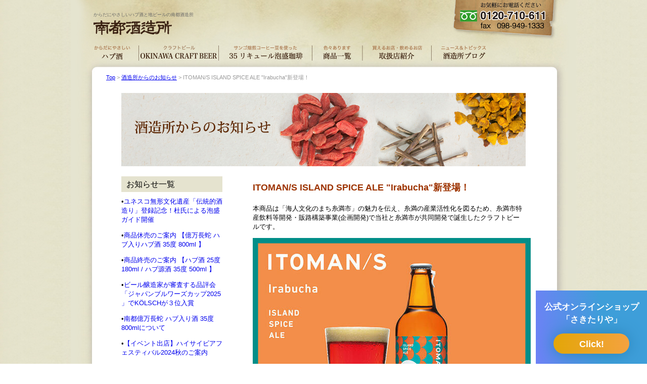

--- FILE ---
content_type: text/html
request_url: https://www.nantosyuzo.com/blog/2023/02/itomans-island-spice-ale-irabucha.html
body_size: 14335
content:
<!DOCTYPE html PUBLIC "-//W3C//DTD XHTML 1.0 Transitional//EN" "http://www.w3.org/TR/xhtml1/DTD/xhtml1-transitional.dtd">
<html xmlns="http://www.w3.org/1999/xhtml" lang="ja" xml:lang="ja">
<head>

<meta http-equiv="Content-Type" content="text/html; charset=UTF-8" />
<link rel="stylesheet" href="https://www.nantosyuzo.com/styles.css" type="text/css" />
<link rel="start" href="https://www.nantosyuzo.com/" title="Home" />
<link rel="alternate" type="application/atom+xml" title="Recent Entries" href="https://www.nantosyuzo.com/atom.xml" />
<meta http-equiv="content-Style-Type" content="text/css">

<meta http-equiv="content-Script-Type" content="text/javascript">

<meta name="keywords" content="沖縄,地酒,ハブ酒,通販,南都酒造所,はぶ,地ビール,ニヘデビール,35珈琲,35コーヒー,リキュール">
<meta name="description" content="南都酒造所はハブ酒をはじめ、からだにやさしいリキュールと地ビールを作っている沖縄の小さな酒造所です。沖縄からハブ酒や地酒の通販も可能です。お気軽にお問い合わせください。">
<title>ITOMAN/S ISLAND SPICE ALE "Irabucha"新登場！|酒造所からのお知らせ - 沖縄の地酒 ハブ酒と地ビールの通販|南都酒造所</title>    


<script type="text/javascript" src="https://www.nantosyuzo.com/js/jquery-1.5.min.js"></script>
<script type="text/javascript" src="https://www.nantosyuzo.com/js/jquery.easing.1.3.js"></script>
<link rel="stylesheet" href="https://www.nantosyuzo.com/blog/styles.css" type="text/css" />
<link rel="stylesheet" href="https://www.nantosyuzo.com/products/products.css" type="text/css" />
<link rel="stylesheet" href="https://www.nantosyuzo.com/js/jquery-galleryview-2.1.1/galleryview.css" type="text/css" />

<script type="text/javascript" src="https://www.nantosyuzo.com/mt.js"></script>

<!-- Global site tag (gtag.js) - Google Analytics -->
<script async src="https://www.googletagmanager.com/gtag/js?id=UA-17399682-4"></script>
<script>
  window.dataLayer = window.dataLayer || [];
  function gtag(){dataLayer.push(arguments);}
  gtag('js', new Date());

  gtag('config', 'UA-17399682-4');
</script>


</head>
<body>
<div id="fb-root"></div>
<script>(function(d, s, id) {
  var js, fjs = d.getElementsByTagName(s)[0];
  if (d.getElementById(id)) return;
  js = d.createElement(s); js.id = id;
  js.src = "//connect.facebook.net/ja_JP/all.js#xfbml=1";
  fjs.parentNode.insertBefore(js, fjs);
}(document, 'script', 'facebook-jssdk'));</script>
<div id="container">

  <div id="header">
  <div id="header-left">
<h1>からだにやさしいハブ酒と地ビールの南都酒造所</h1>
<div id="logo"><a href="https://www.nantosyuzo.com/"><img src="https://www.nantosyuzo.com/images/logo.png" width="155" height="30" /></a></div>
   <!-- end #header-left --></div>
  <div id="header-right">
<!-- end #header-right --></div>
<div class="clearfloat"></div>

<div id="header-under">
<div id="globalnavi">
<ul>
<li id="menu1"><a href="https://www.nantosyuzo.com/habu/">ハブ酒</a></li>
<li id="menu2"><a href="https://www.nantosyuzo.com/beer/">ニヘデビール</a></li>
<li id="menu3"><a href="https://www.nantosyuzo.com/coffee/">35泡盛リキュール珈琲</a></li>
<li id="menu4"><a href="https://www.nantosyuzo.com/products/">商品一覧</a></li>
<li id="menu5"><a href="https://www.nantosyuzo.com/shops/">取扱店紹介</a></li>
<li id="menu6"><a href="http://nantosyuzo.ti-da.net/">酒造所ブログ</a></li>
</ul>
<!-- end #globalnavi --></div>
<!-- end #header-under --></div>
  <!-- end #header --></div>
  
  
<div id="container-upper"></div>

<div id="container-main">  


<div id="mainContent">

<div id="page-main">  
<div id="pan"><a href="https://www.nantosyuzo.com/" title="からだにやさしいハブ酒と沖縄地ビールの南都酒造所 Topページへ">Top</a>&nbsp;&gt;&nbsp;<a href="https://www.nantosyuzo.com/blog/" title="都酒造所ブログのTopへ">酒造所からのお知らせ</a>&nbsp;&gt;&nbsp;ITOMAN/S ISLAND SPICE ALE "Irabucha"新登場！</div>

<div id="shop"><img src="https://www.nantosyuzo.com/blog/images/titlle-blog.jpg" width="800" height="145" /><!-- end #shop --></div>
 
 <div id="lineup">

  <div id="lineup-left-top">
  <div class="cate-name">お知らせ一覧</div>
    
   <ul class="ns-navi">

   <li>•<a href="https://www.nantosyuzo.com/blog/2025/04/post-46.html">ユネスコ無形文化遺産「伝統的酒造り」登録記念！杜氏による泡盛ガイド開催</a></li>

   <li>•<a href="https://www.nantosyuzo.com/blog/2025/02/-35-800ml-1.html">商品休売のご案内 【億万長蛇 ハブ入りハブ酒 35度 800ml 】</a></li>

   <li>•<a href="https://www.nantosyuzo.com/blog/2025/02/-25-180ml-35-500ml.html">商品終売のご案内 【ハブ酒 25度 180ml / ハブ源酒 35度 500ml 】</a></li>

   <li>•<a href="https://www.nantosyuzo.com/blog/2025/02/2025-kolsch.html">ビール醸造家が審査する品評会「ジャパンブルワーズカップ2025 」でKÖLSCHが３位入賞</a></li>

   <li>•<a href="https://www.nantosyuzo.com/blog/2024/12/-35-800ml.html">南都億万長蛇 ハブ入り酒 35度  800mlについて</a></li>

   <li>•<a href="https://www.nantosyuzo.com/blog/2024/10/2024.html">【イベント出店】ハイサイビアフェスティバル2024秋のご案内</a></li>

   <li>•<a href="https://www.nantosyuzo.com/blog/2024/10/post-45.html">「元氣なハブコ」モニター販売開始のお知らせ  ～琉球王朝時代から伝わるハブのパワーを、手軽なカプセルで～</a></li>

   <li>•<a href="https://www.nantosyuzo.com/blog/2024/10/post-44.html">南都酒造所『ハブ酒製造工程』動画を公開しました。</a></li>

   <li>•<a href="https://www.nantosyuzo.com/blog/2024/07/post-43.html">南都酒造所　プロモーション動画が完成しました。</a></li>

   <li>•<a href="https://www.nantosyuzo.com/blog/2024/07/okinawa-sango-beer-passion-fruit.html">OKINAWA SANGO BEER PASSION FRUIT 販売再開のご案内</a></li>

   <li>•<a href="https://www.nantosyuzo.com/blog/2024/06/post-42.html">価格改定のご案内</a></li>

   <li>•<a href="https://www.nantosyuzo.com/blog/2024/04/2024hisaibeerfes.html">【イベント出店】ハイサイビアフェスティバル2024春のご案内</a></li>

   <li>•<a href="https://www.nantosyuzo.com/blog/2024/02/touganduke-habusyu.html">「ハブ源酒 冬瓜漬」新発売のお知らせ</a></li>

   <li>•<a href="https://www.nantosyuzo.com/blog/2023/10/2023-1.html">【イベント案内】ハイサイビアフェスティバル2023秋に出店します。</a></li>

   <li>•<a href="https://www.nantosyuzo.com/blog/2023/10/47sangyoumaturi.html">【イベント案内】第47回 沖縄の産業まつり　南都酒造所と上原酒造が合同出店。</a></li>

   <li>•<a href="https://www.nantosyuzo.com/blog/2023/04/2023.html">【イベント出店】ハイサイビアフェスティバル2023春のご案内</a></li>

   <li>•<a href="https://www.nantosyuzo.com/blog/2023/02/itomans-island-spice-ale-irabucha.html">ITOMAN/S ISLAND SPICE ALE "Irabucha"新登場！</a></li>

   <li>•<a href="https://www.nantosyuzo.com/blog/2022/12/kuradasi2023.html">【ご予約受付中】OKINAWA SANGO BEER 初蔵出セット</a></li>

   <li>•<a href="https://www.nantosyuzo.com/blog/2022/11/shimanosake2022.html">【イベント案内】『Enjoy 島の酒～紡ぐ大人の文化祭～』に出店します！</a></li>

   <li>•<a href="https://www.nantosyuzo.com/blog/2022/10/itomansnext.html">【ITOMAN/S】沖縄県NEXT優良県産品で優秀賞を受賞</a></li>
 
   </ul>
  </div><!-- end #lineup-left-top -->

  <div id="lineup-right-top">


  <div class="main-mainpic">
  

   <h2 id="entryTitle">ITOMAN/S ISLAND SPICE ALE "Irabucha"新登場！</h2>
   <p class="entryBody">本商品は「海人文化のまち糸満市」の魅力を伝え、糸満の産業活性化を図るため、糸満市特産飲料等開発・販路構築事業(企画開発)で当社と糸満市が共同開発で誕生したクラフトビールです。<br><br>

<a href="https://www.nantosyuzo.com/blog/images/ae5b27cd43784885c79e794e6cd5f00c.jpg"><img alt="ae5b27cd43784885c79e794e6cd5f00c.jpg" src="https://www.nantosyuzo.com/blog/assets_c/2023/02/ae5b27cd43784885c79e794e6cd5f00c-thumb-550xauto-8488.jpg" width="550" height="402" class="mt-image-center" style="text-align: center; display: block; margin: 0 auto 20px;" /></a><br><br>

2023年2月20日、ITOMAN/S ISLAND SPICE ALE　"Irabucha"が完成し新商品リリース発表を行いました。<br><br>

スパイシーなアロマと柑橘の爽やかな風味に、モルトの甘みとアルコールをしっかりと感じられる飲みごたえが特徴のスパイスビールです。濃い味わいの煮つけ料理と一緒に楽しむとより一層楽しめます。<br><br>

【商品名】ITOMAN/S　Irabucha<br>
【スタイル】ISLAND SPICE ALE<br>
【原　料】麦芽、ホップ、シークァーサー、オレンジピール、コリアンダーシード、ピパーツ、酵母<br>
【品　目】ビール<br>
【内　容】３３０ｍｌ、アルコール分6％<br><br>

<img alt="pro6-768x576-1.jpg" src="https://www.nantosyuzo.com/blog/images/pro6-768x576-1.jpg" width="550" class="mt-image-center" style="text-align: center; display: block; margin: 0 auto 20px;" /><br><br>


沖縄で昔から使われてきた島胡椒ピパーツ（ヒハツモドキ）などのスパイスと沖縄県産シークヮーサーを使用。麦芽由来の香ばしさにスパイシーさと柑橘の爽やかさが調和した、飲みごたえのあるスパイスビール。<br><br>

<img alt="product_top-1024x683.jpg" src="https://www.nantosyuzo.com/blog/images/product_top-1024x683.jpg" width="550" class="mt-image-center" style="text-align: center; display: block; margin: 0 auto 20px;" /><br><br>


ITOMAN/S Taman,　Akamachiと共に、Irabuchaを入れて3種類飲み比べてみるのもいいですよ。<br><br>

ITOMAN/S Irabucha先行取扱いについて（2023.2/20）<br><br>

・おきなわワールド文化王国・玉泉洞（南都酒造所）<br>

・糸満市物産センター遊食楽（ゆくら）<br>

・サザンビーチホテル＆リゾート沖縄（糸満市）<br>

・ホテルシーバーグ（那覇市）<br><br>

さきたりや特設ページはこちら！<br>
<a href="https://www.sakitariya.com/?p=2146" target="_blank">https://www.sakitariya.com/?p=2146</a><br><br></p>
  <p>&nbsp;</p><p>&nbsp;</p>
<div class="fb-like" data-href="https://www.nantosyuzo.com/blog/2023/02/itomans-island-spice-ale-irabucha.html" data-send="false" data-layout="button_count" data-width="120" data-show-faces="false" style="float: left ; "></div><br /><br />
<a href="https://twitter.com/share" class="twitter-share-button" data-url="https://www.nantosyuzo.com/blog/2023/02/itomans-island-spice-ale-irabucha.html"  data-text="ITOMAN/S ISLAND SPICE ALE "Irabucha"新登場！のツイート" data-count="none" data-lang="ja">ツイート</a>
<script>!function(d,s,id){var js,fjs=d.getElementsByTagName(s)[0];if(!d.getElementById(id)){js=d.createElement(s);js.id=id;js.src="//platform.twitter.com/widgets.js";fjs.parentNode.insertBefore(js,fjs);}}(document,"script","twitter-wjs");</script>
  
  </div>

  </div><!-- end #lineup-right-top -->

 <!-- end #lineup --></div>
  
<div class="clearfloat"></div>
<!-- end #page-main --></div>

<!-- end #mainContent --></div> 
　　
<!-- end #contaner-main --></div>
    
<div id="container-down"></div>

  <div id="footer">
  <div id="fotter-left">
    <div class="top-banner"><table width="100%" border="0" cellspacing="0" cellpadding="0">
  <tr>
    <td><a href="http://www.gyokusendo.co.jp/okinawaworld/" target="_blank"><img src="https://www.nantosyuzo.com/images/bn-world.png" width="150" height="53" /></a></td>
    <td>&nbsp;</td>
      <td><a href="https://www.awamori-sinsen.com" target="_blank"><img src="https://www.nantosyuzo.com/images/bn-UEHARA.png" width="150" height="53" /></a></td>
  <td>&nbsp;</td>
    <td><img src="https://www.nantosyuzo.com/images/stop2.gif" width="149" height="53" /></td>
  </tr>
</table></div></div>
  <div id="fotter-right">
　　<p><a href="https://www.nantocorp.com/company.html" target="_blank">会社概要</a>　｜　<a href="https://www.nantosyuzo.com/inq/" onclick="Wopen_inq(); return false;">お問合せ</a>　｜　<a href="https://www.nantosyuzo.com/sp-commerce/">特定商取引法に基づく表記</a>　｜　<a href="https://www.nantosyuzo.com/sitemap/">サイトマップ</a></p>
    <p>株式会社　南都<br />
    南都酒造所（おきなわワールド内）<br />
    沖縄県南城市玉城字前川1367<br />
    　電話 098-948-1111　ファックス   098-949-1333 </p>
    <p>糸満支店（上原酒造（株）内）<br />
    沖縄県糸満市字座波1061<br />
    　電話 098-994-0710</p>

  </div>

<div class="clearfloat">&nbsp;</div>
   <p style="padding-right: 25px; text-align: right;"><span style="color: #999; font-size: 90%;">Copyright © 2011 ハブ酒と沖縄地ビールの南都酒造所 All Rights Reserved.</span></p>
  

  <!-- end #footer --></div>
<!-- end #container --></div>
<div class="floating-banner">
 <a href="https://www.sakitariya.com/" target="_blank">
  <div class="banner">
   <p class="copy">公式オンラインショップ<br class="sp">「さきたりや」</p>
   <p class="cta">Click!</p>
  </div>
 </a>
</div>

<script type="text/javascript">
    $(window).scroll(function() {
        const documentHeight = $(document).height();
        const windowHeight = $(window).height();
        const fadeOutPoint = documentHeight - windowHeight - 50;	
        const scrollAmount = $(window).scrollTop(); 
        if (scrollAmount >= fadeOutPoint) {
            $('.floating-banner').fadeOut(300);	
        } else {
            $('.floating-banner').fadeIn(300);	
        }
    });
</script>


<script>
(function(){
var w=window,d=document;
var s="https://app.chatplus.jp/cp.js";
d["__cp_d"]="https://app.chatplus.jp";
d["__cp_c"]="82617330_1";
var a=d.createElement("script"), m=d.getElementsByTagName("script")[0];
a.async=true,a.src=s,m.parentNode.insertBefore(a,m);})();
</script>
</body>
</html>


--- FILE ---
content_type: text/css
request_url: https://www.nantosyuzo.com/styles.css
body_size: 9995
content:
@charset "utf-8" ;
* {
margin: 0px ;
padding: 0px ;
border: 0px ;
text-decoration: none ;
line-height: 1em ;
font-size: 1em ;
font-style: normal ;
}
/* 全ページ共通 */
body {
margin: 0; /* 複数の異なるブラウザの初期設定値に対応するため、body エレメントのマージンと余白を 0 にすることをお勧めします */
padding: 0;
text-align: center; /* これにより、IE 5* ブラウザではコンテナが中央揃えになります。そして、テキストは、#container セレクタの初期設定である左揃えに設定されます */
color: #000000;
font-family: "ヒラギノ角ゴ Pro W3", "Hiragino Kaku Gothic Pro", "メイリオ", Meiryo, Osaka, "ＭＳ Ｐゴシック", "MS P Gothic", sans-serif;
font-size: 13px;
background-image: url(images/back.jpg);
background-repeat: repeat-y;
}
#container {
width: 1000px;  /* 最大幅である 800px より 20px 小さくすることにより、ブラウザクロームの使用が可能となり、水平スクロールバーが表示されなくなります */
margin: 0 auto; /* 自動マージン（幅と連動）により、ページが中央揃えになります */
text-align: left; /* この設定は body エレメントの text-align: center より優先されます。 */
}
#header {
padding: 0;  /* この余白は、その下に表示される div のエレメントの左揃えと一致します。#header でテキストの代わりにイメージが使用される場合は、必要に応じて、余白を削除してください。 */
background-image: url(images/header.jpg);
background-repeat: no-repeat;
height: 119px;
}
#header h1 {
padding-top: 10px;
padding-right: 0;
padding-bottom: 5px;
padding-left: 0;
margin: 0;
font-size: 70%;
color: #666;
font-weight: normal;
}
#mainContent {
margin-left: 60px;
padding: 0;
margin-right: 60px;
}
#footer {
padding-top: 0;
padding-right: 10px;
padding-bottom: 0;
padding-left: 40px;
}
#fotter-left {
float: left;
width: 400px;
}
#fotter-right {
float: right;
text-align: right;
padding-right: 30px;
font-size: 90%;
}
#footer p {
padding-top: 10px;
padding-right: 0;
padding-bottom: 10px;
padding-left: 0;
margin: 0;
line-height: 140%;
color: #3B2213;
}
#container-upper {
background-image: url(images/con-upper.jpg);
background-repeat: no-repeat;
padding: 0px;
margin: 0px;
height: 29px;
}
#container-down {
background-image: url(images/con-under.jpg);
background-repeat: no-repeat;
height: 53px;
}
#container-main {
background-image: url(images/con-main.jpg);
background-repeat: repeat-y;
}

div {
margin: 0px ;
padding: 0px ;
}
.clearfloat { /* このクラスは、div またはブレークエレメントに適用される必要があり、また、フローティングエレメントが完全に含まれているコンテナの末尾の直前にある最後のエレメントである必要があります */
clear:both;
    height:0;
    font-size: 1px;
    line-height: 0px;
}
#header-left {
padding-top: 15px;
padding-left: 45px;
width: 250px;
float: left;
}
#header-right {
padding-top: 15px;
padding-left: 10px;
float: left;
}
a:link { 
  text-decoration: underline 
}
a:hover { 
  color: #900;
  text-decoration: underline
}
/* グローバルナビゲーション */
#globalnavi{
width: 790px;
height: 42px;
margin: 0;
padding: 0;
}

#globalnavi ul{
  list-style-type: none;
  margin: 0;
  padding: 0;
}

#globalnavi li{
  text-indent: -9999px;
  float:left;
  margin: 0;
  padding: 0;
}

#globalnavi a{
  display: block;
  width: 100%;
  height: 42px;
  background-image: url(images/gb-navi.png);
  background-repeat: no-repeat;
}

#menu1 a{background-position: 0 0; width:89px;}
#menu2 a{background-position: -89px 0; width:158px;}
#menu3 a{background-position: -247px 0; width:185px;}
#menu4 a{background-position: -432px 0; width:100px;}
#menu5 a{background-position: -532px 0; width:137px;}
#menu6 a{background-position: -669px 0; width:121px;}
#globalnavi a:hover{
  background-image: url(images/gb-navi.png);
  background-repeat: no-repeat;
}

#menu1 a:hover{background-position: 0 -42px;}
#menu2 a:hover{background-position: -89px -42px;}
#menu3 a:hover{background-position: -247px -42px;}
#menu4 a:hover{background-position: -432px -42px;}
#menu5 a:hover{background-position: -532px -42px;}
#menu6 a:hover{background-position: -669px -42px;}
#header-under {
padding-left: 45px;
padding-top: 15px;
}

/* トップページ */
#top-flash {
margin-bottom: 25px;
}
#news-image {
float: left;
}
.news-text {
line-height: 1.5em;
}
#news-image {
float: left;
}
#news-image02 {
float: left;
height: 80px;
}

/* ハブ酒ページ */
#page-main {
padding-right: 10px;
padding-left: 10px;
line-height: 140%;
padding-bottom: 15px;
}
#pan {
font-size: 85%;
color: #999;
padding-bottom: 15px;
}
#sabmenu {
padding-bottom: 25px;
}
#pm-left {
float: left;
padding-right: 30px;
}
#pm-right {
width: 210px;
float: left;
}
#pm-right p {
line-height: 150%;
}
.brtext {
font-size: 125%;
color: #960;
padding-bottom: 8px;
}
#pm-main {
padding-bottom: 20px;
}
#pm-sab {
}
/* ハブ酒特長ページ */
#feature-main {
background-image: url(https://www.nantosyuzo.com/habu/feature/feature-back.jpg);
background-repeat: repeat;
width: 840px;
padding-top: 20px;
padding-left: 15px;
padding-bottom: 20px;
}
/* ハブ酒味のみ方ページ */
#taste-habu {
background-image: url(https://www.nantosyuzo.com/habu/taste/book-habu_01.jpg);
background-repeat: no-repeat;
width: 642px;
padding-top: 65px;
padding-left: 120px;
margin-left: 20px;
height: 500px;
line-height: 140%;
float: left;}
#aji {
background-image: url(https://www.nantosyuzo.com/habu/taste/book-aji_01.jpg);
background-repeat: no-repeat;
width: 642px;
padding-top: 65px;
padding-left: 120px;
margin-left: 20px;
height: 500px;
line-height: 140%;
float: left;
}
#aji p {
line-height: 150%;
}
#aji-titlle {
font-size: 140%;
color: #914E24;
padding-bottom: 15px;
line-height: 150%;
}
#aji-image img {
float: left;
padding-right: 15px;
}
.aji-midashi {
padding-bottom: 5px;
color: #914E24;
}
#aji-menu {
float: left;
height: 564px;
width: 78px;
}
.resipi-image {
float: left;
padding-right: 10px;
}
/* ビール特長ページ */
.toku-text {
color: #666;
width: 185px;
padding-top: 8px;
padding-right: 5px;
padding-left: 5px;
text-align: left;
line-height: 130%;
}
/* ビール味のみ方ページ */
#taste-beer {
background-image: url(https://www.nantosyuzo.com/beer/taste/book-beer_01.jpg);
background-repeat: no-repeat;
width: 642px;
padding-top: 65px;
padding-left: 120px;
margin-left: 20px;
height: 500px;
line-height: 140%;
float: left;
}
#awaard {
background-image: url(https://www.nantosyuzo.com/beer/images/awaard-back.jpg);
background-repeat: no-repeat;
background-position: left top;
height: 500px;
margin-left: 40px;
}
#awaard-right {
padding-left: 290px;
padding-top: 20px;
padding-right: 15px;
}
.ad-midashi {
font-size: 120%;
padding-top: 4px;
padding-bottom: 4px;
line-height: 130%;
font-weight: bold;
}
.award-text {
font-size: 110%;
color: #000;
line-height: 130%;
padding-bottom: 20px;
padding-top: 8px;
}
/* 珈琲リキュール味のみ方ページ */
#taste-coffee {
background-image: url(https://www.nantosyuzo.com/coffee/taste/book-coffee_01.jpg);
background-repeat: no-repeat;
width: 642px;
padding-top: 65px;
padding-left: 120px;
margin-left: 20px;
height: 500px;
line-height: 140%;
float: left;
}
#shien {
line-height: 140%;
padding-top: 5px;
}
#pinktape {
background-image: url(https://www.nantosyuzo.com/coffee/images/pink.gif);
background-repeat: no-repeat;
background-position: left top;
height: 23px;
padding-left: 15px;
padding-top: 17px;
}
/* 取扱店ページ */
#shop {
width: 765px;
margin-left: 30px;
margin-top: 10px;
}
.nomeru {
font-size: 120%;
background-color: #EDEDED;
padding: 7px;
margin-top: 15px;
margin-left: 30px;
width: 785px;
}
.aria {
margin-top: 15px;
margin-left: 50px;
font-size: 110%;
border-bottom-width: 1px;
border-bottom-style: dotted;
border-bottom-color: #999;
padding-bottom: 4px;
width: 750px;
margin-bottom: 10px;
}
.aria-p {
width: 750px;
margin-left: 50px;
line-height: 22px;
margin-bottom: 15px;
}
/* 単発ページ エリアセンター揃え用*/
#center {
padding-left: 115px;
}


div.qstns {
margin: 10px 20px 0px 0px ;
padding: 0px 0px 3px 0px ;
border-bottom: 1px solid #777 ;
}
div.qstns a {
text-decoration: none ;
}

div#as1_1, div#as1_2, div#as1_3, div#as1_4, div#as1_5, div#as1_6, div#as1_7, div#as1_8, div#as1_9,
div#as2_1, div#as2_2, div#as2_3, div#as2_4, div#as2_5, div#as2_6, div#as2_7,
div#as3_1, div#as3_2, div#as3_3 {
margin: 0 3px 5px ;
padding: 10px 20px 10px;
line-height: 125% ;
color: #777 ;
display: none ;
line-height: 2em ;
}





.floating-banner {
    position: fixed;
    z-index: 99999;
    bottom: 0;
    right: 0;
}
.floating-banner:hover {
    opacity: .9;
}
.banner {
    width: 300px;/* バナーの横幅 */
    padding: 40px 10px;
    background: linear-gradient(86.13deg, #7080F7 -3.42%, #3E9ED9 59.59%);/* バナーの背景色 */
    color: #fff;/* バナー内の文字色 */
    font-weight: bold;
    text-align: center;
  width: 200px; padding: 20px 10px;
}
.floating-banner a {
    text-decoration: none;/* リンクに下線が入らないように */
}
.copy {
    font-size: 20px;
    margin: 0 auto 20px;
    line-height: 1.5;
  font-size: 17px; margin: 0 auto 15px;
}
.cta {
    display: inline-block;
    width: 200px;
    height: 50px;
    line-height: 50px;
    font-size: 18px;
    background: linear-gradient(270deg, #F4A240 0%, #E3A608 100%);/* ボタンの背景 */
    box-shadow: 0px 0px 30px #2984BA;/* ボタンの影 */
    border-radius: 25px;
    margin: 0;
  width: 150px; height: 40px; line-height: 42px;
}

@media screen and (max-width: 560px) {
    .floating-banner {
        display: inline-block;
    }
    .banner {
        width: 100vw;
        padding: 8px;
    }
    .sp {
        display: none;
    }
    .copy {
        font-size: 18px;
        margin: 0 auto 6px;
      font-size: 15px;
    }
    .cta {
        height: 28px;
        line-height: 28px;
        font-size: 15px;
    }
}


--- FILE ---
content_type: text/css
request_url: https://www.nantosyuzo.com/blog/styles.css
body_size: 540
content:
html,
div,
p,
li,
dl,
dt,
dd,
blockquote,
td,
form,
address {
margin:0;
padding:0;
}

h1,
h2,
h3,
h4,
h5,
h6 {
margin:0;
padding:0;
font-style:normal;
font-weight:bold;
font-size:100%;
}

#entryTitle {
font-size: 120%;
line-height: 130%;
color: #5D2504;
width: 540px;
}
.entryBody {
line-height: 140%;
width: 540px;
}

.ns-navi {
  list-style-type: none;
  margin: 0 0 2em;
  padding: 0;
}

.ns-navi li {
padding: 0;
line-height: 140%;
margin-top: 0;
margin-right: 0;
margin-bottom: 1em;
margin-left: 0;
}

.ns-navi li a {
text-decoration: none;
line-height: 140%;
}

.ns-navi li a:hover {
text-decoration: underline;
}


--- FILE ---
content_type: text/css
request_url: https://www.nantosyuzo.com/products/products.css
body_size: 2780
content:
@charset "UTF-8";

#shop {
width: 765px;
margin-left: 30px;
margin-top: 10px;
}
.nomeru {
font-size: 120%;
background-color: #EDEDED;
padding: 7px;
margin-top: 15px;
margin-left: 30px;
width: 785px;
}
.aria {
margin-top: 15px;
margin-left: 50px;
font-size: 110%;
border-bottom-width: 1px;
border-bottom-style: dotted;
border-bottom-color: #999;
padding-bottom: 4px;
width: 750px;
margin-bottom: 10px;
}
.aria-p {
width: 750px;
margin-left: 50px;
line-height: 22px;
margin-bottom: 15px;
}
#lineup {
width: 850px;
margin-top: 20px;
margin-left: 30px;
}
#lineup-left {
width: 200px;
margin-bottom: 20px;
margin-right: 50px;
float: left;
}
#lineup-right {
float: left;
width: 460px;
padding-left: 50px;
}
.cate-name {
background-color: #E5E3CF;
margin-bottom: 10px;
font-size: 120%;
padding-top: 8px;
padding-right: 10px;
padding-bottom: 8px;
padding-left: 10px;
}
.sabu-name {
color: #930;
margin-top: 10px;
margin-bottom: 5px;
font-size: 110%;
border-bottom-width: 1px;
border-bottom-style: dotted;
border-bottom-color: #930;
padding-bottom: 3px;
margin-left: 8px;
}
.cds-navi {
list-style: none;
margin-top: 0;
margin-right: 0;
margin-bottom: 2em;
margin-left: 0;
padding: 0;
}

.cds-navi li {
margin-top: 10px;
margin-right: 0;
margin-bottom: 1.5em;
margin-left: 0;
background-image: url(list.gif);
background-repeat: no-repeat;
padding: 0;
height: 20px;
background-position: left;
text-indent: -1.7em; /*最初の行だけ1em（1文字）分、左に動かす*/  
margin-left: 1.4em;
line-height: 130%;
height: auto;/*20250512 added*/  
}
.cds-navi li a {
text-decoration: none;
text-decoration: underline;
padding-left: 20px;
color: #333;
}
.cds-navi li a:hover {
text-decoration: underline; 
}
#copy {
font-size: 90%;
margin-bottom: 3px;
margin-top: 20px;
}
#lineup h2 {
font-size: 140%;
line-height: 140%;
color: #9D3300;
margin-bottom: 15px;
}
#pro-mainpic {
border: 1px solid #CCC;
width: 450px;
}
.pro-text {
line-height: 140%;
margin-top: 20px;
margin-bottom: 20px;
}
/* 商品詳細　スペック用テーブル */
.table_02{
width:450px;
padding:0px;
border-collapse:collapse;
margin-top: 10px;
margin-right: 0px;
margin-bottom: 10px;
margin-left: 0px;
}
.table_02 th{
width:30%;
text-align:left;
vertical-align:top;
background-color:#EDEDED;
border:1px solid #666;
padding-top: 10px;
padding-right: 2px;
padding-bottom: 10px;
padding-left: 5px;
}
.table_02 td{
line-height: 140%;
padding:4px 2px 2px 4px;
border:1px solid #666;
}
.midashi {
font-size: 120%;
color: #9D442E;
padding-top: 10px;
}


#lineup-left-top {
width: 200px;
margin-bottom: 20px;
margin-right: 30px;
float: left;
}
#lineup-right-top {
float: left;

padding-left: 20px;
}
.main-mainpic {
float: left ; width: 170px ; margin: 0px ; padding: 10px 10px 20px ;
}
#lineup-right-top h2 {
clear: left ; 
padding: 0 0 5px ;
}
.main-productname{
text-align: center;
line-height: 140%;
}


--- FILE ---
content_type: application/javascript
request_url: https://www.nantosyuzo.com/mt.js
body_size: 1842
content:
function Wopen_01() {
window.open("http://www.nantosyuzo.com/habu/feature/kanpou.html","_blank","toolbar=0,scrollbars=1,resizable=0,width=460,height=325");
return false ;
}




function showAs(obj) {
var id = new Array('as1_1','as1_2','as1_3','as1_4','as1_5','as1_6','as1_7','as1_8','as1_9');
if(!obj) return false;
if(document.getElementById) {

if(document.getElementById(obj).style.display == "block") {//added
document.getElementById(obj).style.display = "none";//added
} else {//added

var disp = (obj=="all") ? "block" : "none";
for(i = 0; i < id.length; i++)
document.getElementById(id[i]).style.display = disp;
if(obj!="all") document.getElementById(obj).style.display = "block";

}//added

} else {
return false;
}
}

function showAsBeer(obj) {
var id = new Array('as2_1','as2_2','as2_3','as2_4','as2_5','as2_6','as2_7');
if(!obj) return false;
if(document.getElementById) {

if(document.getElementById(obj).style.display == "block") {//added
document.getElementById(obj).style.display = "none";//added
} else {//added

var disp = (obj=="all") ? "block" : "none";
for(i = 0; i < id.length; i++)
document.getElementById(id[i]).style.display = disp;
if(obj!="all") document.getElementById(obj).style.display = "block";

}//added

} else {
return false;
}
}

function showAs35(obj) {
var id = new Array('as3_1','as3_2','as3_3');
if(!obj) return false;
if(document.getElementById) {

if(document.getElementById(obj).style.display == "block") {//added
document.getElementById(obj).style.display = "none";//added
} else {//added

var disp = (obj=="all") ? "block" : "none";
for(i = 0; i < id.length; i++)
document.getElementById(id[i]).style.display = disp;
if(obj!="all") document.getElementById(obj).style.display = "block";

}//added

} else {
return false;
}
}





function Wopen_inq() {
window.open("http://www.nantosyuzo.com/inq/","_blank","toolbar=0,scrollbars=1,resizable=0,width=700,height=700");
return false ;
}